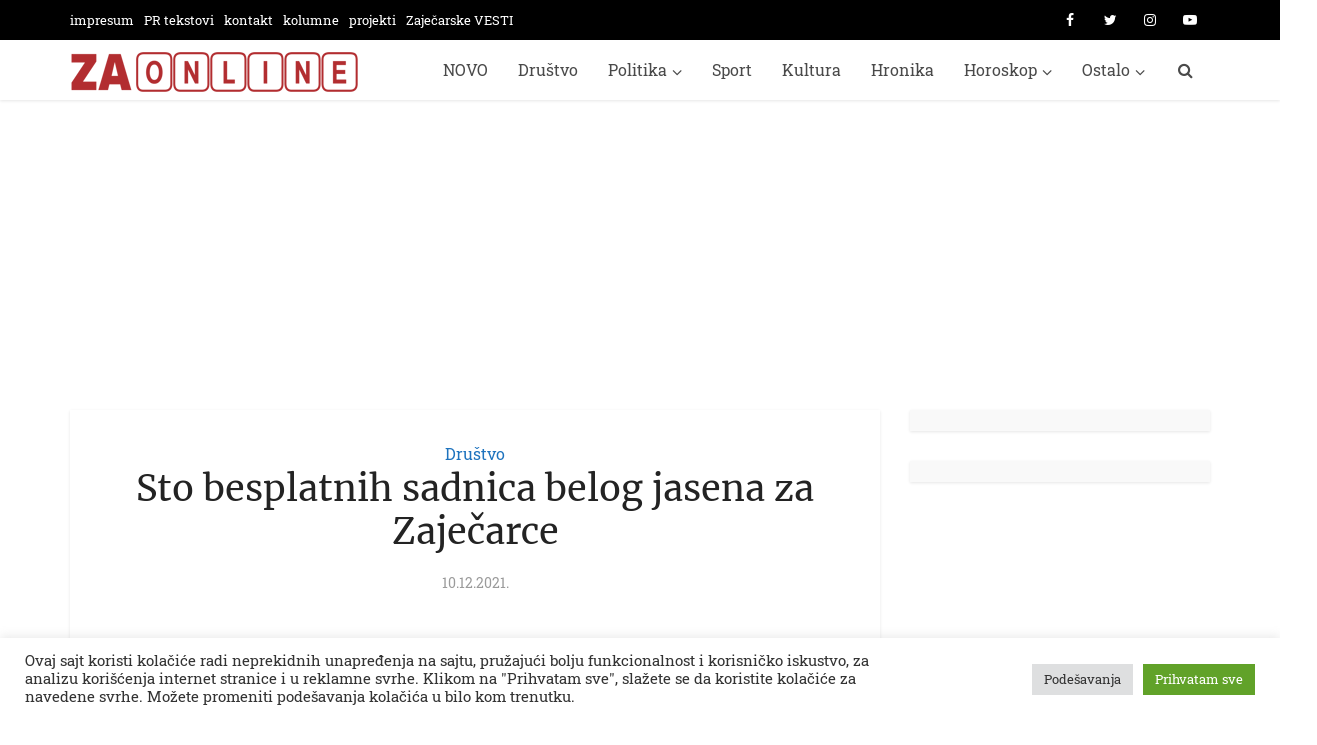

--- FILE ---
content_type: text/html; charset=UTF-8
request_url: https://zajecaronline.com/sto-besplatnih-sadnica-belog-jasena-za-zajecarce/
body_size: 17585
content:
<!DOCTYPE html><html lang="en-US" class="no-js no-svg"><head><meta http-equiv="Content-Type" content="text/html; charset=UTF-8" /><meta name="viewport" content="user-scalable=yes, width=device-width, initial-scale=1.0, maximum-scale=1, minimum-scale=1"><link rel="profile" href="https://gmpg.org/xfn/11" /><meta name='robots' content='index, follow, max-image-preview:large, max-snippet:-1, max-video-preview:-1' /><title>Sto besplatnih sadnica belog jasena za Zaječarce</title><link rel="canonical" href="https://zajecaronline.com/sto-besplatnih-sadnica-belog-jasena-za-zajecarce/" /><meta property="og:locale" content="en_US" /><meta property="og:type" content="article" /><meta property="og:title" content="Sto besplatnih sadnica belog jasena za Zaječarce" /><meta property="og:description" content="U okviru akcije „Posadi svoj hlad“ u Zaječar je pristiglo je 100 sadnica belog jasena, a svi zainteresovani građani besplatne sadnice mogu da preuzmu danas, 10. decembra, u Sportskoj hali na Kraljevici. JKP „Timok održavanje“ Zaječar i ove godine je učesnik akcije „Posadi svoj hlad“, koja ima za cilj da se zasadi što veći broj [&hellip;]" /><meta property="og:url" content="https://zajecaronline.com/sto-besplatnih-sadnica-belog-jasena-za-zajecarce/" /><meta property="og:site_name" content="Zaječar Online" /><meta property="article:publisher" content="https://www.facebook.com/zajecaronline/" /><meta property="article:published_time" content="2021-12-10T13:51:21+00:00" /><meta property="og:image" content="https://zajecaronline.com/wp-content/uploads/2021/04/heinekendrvecesadnice1.jpg" /><meta property="og:image:width" content="796" /><meta property="og:image:height" content="487" /><meta property="og:image:type" content="image/jpeg" /><meta name="author" content="online" /><meta name="twitter:card" content="summary_large_image" /><meta name="twitter:creator" content="@ZajecarOnline" /><meta name="twitter:site" content="@ZajecarOnline" /><meta name="twitter:label1" content="Written by" /><meta name="twitter:data1" content="online" /><meta name="twitter:label2" content="Est. reading time" /><meta name="twitter:data2" content="1 minute" /> <script type="application/ld+json" class="yoast-schema-graph">{"@context":"https://schema.org","@graph":[{"@type":"WebPage","@id":"https://zajecaronline.com/sto-besplatnih-sadnica-belog-jasena-za-zajecarce/","url":"https://zajecaronline.com/sto-besplatnih-sadnica-belog-jasena-za-zajecarce/","name":"Sto besplatnih sadnica belog jasena za Zaječarce","isPartOf":{"@id":"https://zajecaronline.com/#website"},"primaryImageOfPage":{"@id":"https://zajecaronline.com/sto-besplatnih-sadnica-belog-jasena-za-zajecarce/#primaryimage"},"image":{"@id":"https://zajecaronline.com/sto-besplatnih-sadnica-belog-jasena-za-zajecarce/#primaryimage"},"thumbnailUrl":"https://zajecaronline.com/wp-content/uploads/2021/04/heinekendrvecesadnice1.jpg","datePublished":"2021-12-10T13:51:21+00:00","dateModified":"2021-12-10T13:51:21+00:00","author":{"@id":"https://zajecaronline.com/#/schema/person/ebdada5e81d20b2329e8258ddf062b58"},"breadcrumb":{"@id":"https://zajecaronline.com/sto-besplatnih-sadnica-belog-jasena-za-zajecarce/#breadcrumb"},"inLanguage":"en-US","potentialAction":[{"@type":"ReadAction","target":["https://zajecaronline.com/sto-besplatnih-sadnica-belog-jasena-za-zajecarce/"]}]},{"@type":"ImageObject","inLanguage":"en-US","@id":"https://zajecaronline.com/sto-besplatnih-sadnica-belog-jasena-za-zajecarce/#primaryimage","url":"https://zajecaronline.com/wp-content/uploads/2021/04/heinekendrvecesadnice1.jpg","contentUrl":"https://zajecaronline.com/wp-content/uploads/2021/04/heinekendrvecesadnice1.jpg","width":796,"height":487},{"@type":"BreadcrumbList","@id":"https://zajecaronline.com/sto-besplatnih-sadnica-belog-jasena-za-zajecarce/#breadcrumb","itemListElement":[{"@type":"ListItem","position":1,"name":"Home","item":"https://zajecaronline.com/"},{"@type":"ListItem","position":2,"name":"Sto besplatnih sadnica belog jasena za Zaječarce"}]},{"@type":"WebSite","@id":"https://zajecaronline.com/#website","url":"https://zajecaronline.com/","name":"Zaječar Online","description":"Informativni web portal","potentialAction":[{"@type":"SearchAction","target":{"@type":"EntryPoint","urlTemplate":"https://zajecaronline.com/?s={search_term_string}"},"query-input":"required name=search_term_string"}],"inLanguage":"en-US"},{"@type":"Person","@id":"https://zajecaronline.com/#/schema/person/ebdada5e81d20b2329e8258ddf062b58","name":"online","image":{"@type":"ImageObject","inLanguage":"en-US","@id":"https://zajecaronline.com/#/schema/person/image/","url":"https://secure.gravatar.com/avatar/e164ac8feb4f02f001e18db0f5da3b41?s=96&d=mm&r=g","contentUrl":"https://secure.gravatar.com/avatar/e164ac8feb4f02f001e18db0f5da3b41?s=96&d=mm&r=g","caption":"online"}}]}</script> <link rel='dns-prefetch' href='//www.googletagmanager.com' /><link rel="alternate" type="application/rss+xml" title="Zaječar Online &raquo; Feed" href="https://zajecaronline.com/feed/" /><link rel="alternate" type="application/rss+xml" title="Zaječar Online &raquo; Comments Feed" href="https://zajecaronline.com/comments/feed/" /><link rel="alternate" type="application/rss+xml" title="Zaječar Online &raquo; Sto besplatnih sadnica belog jasena za Zaječarce Comments Feed" href="https://zajecaronline.com/sto-besplatnih-sadnica-belog-jasena-za-zajecarce/feed/" /><link data-optimized="2" rel="stylesheet" href="https://zajecaronline.com/wp-content/litespeed/css/126c3469b4a36af144eb572385494e3f.css?ver=d2feb" /><style id='classic-theme-styles-inline-css' type='text/css'>/*! This file is auto-generated */
.wp-block-button__link{color:#fff;background-color:#32373c;border-radius:9999px;box-shadow:none;text-decoration:none;padding:calc(.667em + 2px) calc(1.333em + 2px);font-size:1.125em}.wp-block-file__button{background:#32373c;color:#fff;text-decoration:none}</style><style id='global-styles-inline-css' type='text/css'>body{--wp--preset--color--black: #000000;--wp--preset--color--cyan-bluish-gray: #abb8c3;--wp--preset--color--white: #ffffff;--wp--preset--color--pale-pink: #f78da7;--wp--preset--color--vivid-red: #cf2e2e;--wp--preset--color--luminous-vivid-orange: #ff6900;--wp--preset--color--luminous-vivid-amber: #fcb900;--wp--preset--color--light-green-cyan: #7bdcb5;--wp--preset--color--vivid-green-cyan: #00d084;--wp--preset--color--pale-cyan-blue: #8ed1fc;--wp--preset--color--vivid-cyan-blue: #0693e3;--wp--preset--color--vivid-purple: #9b51e0;--wp--preset--color--vce-acc: #b51918;--wp--preset--color--vce-meta: #9b9b9b;--wp--preset--color--vce-txt: #444444;--wp--preset--color--vce-bg: #ffffff;--wp--preset--color--vce-cat-0: ;--wp--preset--color--vce-cat-35: #1e73be;--wp--preset--color--vce-cat-10: #7a7a7a;--wp--preset--color--vce-cat-9: #2d914e;--wp--preset--gradient--vivid-cyan-blue-to-vivid-purple: linear-gradient(135deg,rgba(6,147,227,1) 0%,rgb(155,81,224) 100%);--wp--preset--gradient--light-green-cyan-to-vivid-green-cyan: linear-gradient(135deg,rgb(122,220,180) 0%,rgb(0,208,130) 100%);--wp--preset--gradient--luminous-vivid-amber-to-luminous-vivid-orange: linear-gradient(135deg,rgba(252,185,0,1) 0%,rgba(255,105,0,1) 100%);--wp--preset--gradient--luminous-vivid-orange-to-vivid-red: linear-gradient(135deg,rgba(255,105,0,1) 0%,rgb(207,46,46) 100%);--wp--preset--gradient--very-light-gray-to-cyan-bluish-gray: linear-gradient(135deg,rgb(238,238,238) 0%,rgb(169,184,195) 100%);--wp--preset--gradient--cool-to-warm-spectrum: linear-gradient(135deg,rgb(74,234,220) 0%,rgb(151,120,209) 20%,rgb(207,42,186) 40%,rgb(238,44,130) 60%,rgb(251,105,98) 80%,rgb(254,248,76) 100%);--wp--preset--gradient--blush-light-purple: linear-gradient(135deg,rgb(255,206,236) 0%,rgb(152,150,240) 100%);--wp--preset--gradient--blush-bordeaux: linear-gradient(135deg,rgb(254,205,165) 0%,rgb(254,45,45) 50%,rgb(107,0,62) 100%);--wp--preset--gradient--luminous-dusk: linear-gradient(135deg,rgb(255,203,112) 0%,rgb(199,81,192) 50%,rgb(65,88,208) 100%);--wp--preset--gradient--pale-ocean: linear-gradient(135deg,rgb(255,245,203) 0%,rgb(182,227,212) 50%,rgb(51,167,181) 100%);--wp--preset--gradient--electric-grass: linear-gradient(135deg,rgb(202,248,128) 0%,rgb(113,206,126) 100%);--wp--preset--gradient--midnight: linear-gradient(135deg,rgb(2,3,129) 0%,rgb(40,116,252) 100%);--wp--preset--font-size--small: 14px;--wp--preset--font-size--medium: 20px;--wp--preset--font-size--large: 23px;--wp--preset--font-size--x-large: 42px;--wp--preset--font-size--normal: 17px;--wp--preset--font-size--huge: 29px;--wp--preset--spacing--20: 0.44rem;--wp--preset--spacing--30: 0.67rem;--wp--preset--spacing--40: 1rem;--wp--preset--spacing--50: 1.5rem;--wp--preset--spacing--60: 2.25rem;--wp--preset--spacing--70: 3.38rem;--wp--preset--spacing--80: 5.06rem;--wp--preset--shadow--natural: 6px 6px 9px rgba(0, 0, 0, 0.2);--wp--preset--shadow--deep: 12px 12px 50px rgba(0, 0, 0, 0.4);--wp--preset--shadow--sharp: 6px 6px 0px rgba(0, 0, 0, 0.2);--wp--preset--shadow--outlined: 6px 6px 0px -3px rgba(255, 255, 255, 1), 6px 6px rgba(0, 0, 0, 1);--wp--preset--shadow--crisp: 6px 6px 0px rgba(0, 0, 0, 1);}:where(.is-layout-flex){gap: 0.5em;}:where(.is-layout-grid){gap: 0.5em;}body .is-layout-flow > .alignleft{float: left;margin-inline-start: 0;margin-inline-end: 2em;}body .is-layout-flow > .alignright{float: right;margin-inline-start: 2em;margin-inline-end: 0;}body .is-layout-flow > .aligncenter{margin-left: auto !important;margin-right: auto !important;}body .is-layout-constrained > .alignleft{float: left;margin-inline-start: 0;margin-inline-end: 2em;}body .is-layout-constrained > .alignright{float: right;margin-inline-start: 2em;margin-inline-end: 0;}body .is-layout-constrained > .aligncenter{margin-left: auto !important;margin-right: auto !important;}body .is-layout-constrained > :where(:not(.alignleft):not(.alignright):not(.alignfull)){max-width: var(--wp--style--global--content-size);margin-left: auto !important;margin-right: auto !important;}body .is-layout-constrained > .alignwide{max-width: var(--wp--style--global--wide-size);}body .is-layout-flex{display: flex;}body .is-layout-flex{flex-wrap: wrap;align-items: center;}body .is-layout-flex > *{margin: 0;}body .is-layout-grid{display: grid;}body .is-layout-grid > *{margin: 0;}:where(.wp-block-columns.is-layout-flex){gap: 2em;}:where(.wp-block-columns.is-layout-grid){gap: 2em;}:where(.wp-block-post-template.is-layout-flex){gap: 1.25em;}:where(.wp-block-post-template.is-layout-grid){gap: 1.25em;}.has-black-color{color: var(--wp--preset--color--black) !important;}.has-cyan-bluish-gray-color{color: var(--wp--preset--color--cyan-bluish-gray) !important;}.has-white-color{color: var(--wp--preset--color--white) !important;}.has-pale-pink-color{color: var(--wp--preset--color--pale-pink) !important;}.has-vivid-red-color{color: var(--wp--preset--color--vivid-red) !important;}.has-luminous-vivid-orange-color{color: var(--wp--preset--color--luminous-vivid-orange) !important;}.has-luminous-vivid-amber-color{color: var(--wp--preset--color--luminous-vivid-amber) !important;}.has-light-green-cyan-color{color: var(--wp--preset--color--light-green-cyan) !important;}.has-vivid-green-cyan-color{color: var(--wp--preset--color--vivid-green-cyan) !important;}.has-pale-cyan-blue-color{color: var(--wp--preset--color--pale-cyan-blue) !important;}.has-vivid-cyan-blue-color{color: var(--wp--preset--color--vivid-cyan-blue) !important;}.has-vivid-purple-color{color: var(--wp--preset--color--vivid-purple) !important;}.has-black-background-color{background-color: var(--wp--preset--color--black) !important;}.has-cyan-bluish-gray-background-color{background-color: var(--wp--preset--color--cyan-bluish-gray) !important;}.has-white-background-color{background-color: var(--wp--preset--color--white) !important;}.has-pale-pink-background-color{background-color: var(--wp--preset--color--pale-pink) !important;}.has-vivid-red-background-color{background-color: var(--wp--preset--color--vivid-red) !important;}.has-luminous-vivid-orange-background-color{background-color: var(--wp--preset--color--luminous-vivid-orange) !important;}.has-luminous-vivid-amber-background-color{background-color: var(--wp--preset--color--luminous-vivid-amber) !important;}.has-light-green-cyan-background-color{background-color: var(--wp--preset--color--light-green-cyan) !important;}.has-vivid-green-cyan-background-color{background-color: var(--wp--preset--color--vivid-green-cyan) !important;}.has-pale-cyan-blue-background-color{background-color: var(--wp--preset--color--pale-cyan-blue) !important;}.has-vivid-cyan-blue-background-color{background-color: var(--wp--preset--color--vivid-cyan-blue) !important;}.has-vivid-purple-background-color{background-color: var(--wp--preset--color--vivid-purple) !important;}.has-black-border-color{border-color: var(--wp--preset--color--black) !important;}.has-cyan-bluish-gray-border-color{border-color: var(--wp--preset--color--cyan-bluish-gray) !important;}.has-white-border-color{border-color: var(--wp--preset--color--white) !important;}.has-pale-pink-border-color{border-color: var(--wp--preset--color--pale-pink) !important;}.has-vivid-red-border-color{border-color: var(--wp--preset--color--vivid-red) !important;}.has-luminous-vivid-orange-border-color{border-color: var(--wp--preset--color--luminous-vivid-orange) !important;}.has-luminous-vivid-amber-border-color{border-color: var(--wp--preset--color--luminous-vivid-amber) !important;}.has-light-green-cyan-border-color{border-color: var(--wp--preset--color--light-green-cyan) !important;}.has-vivid-green-cyan-border-color{border-color: var(--wp--preset--color--vivid-green-cyan) !important;}.has-pale-cyan-blue-border-color{border-color: var(--wp--preset--color--pale-cyan-blue) !important;}.has-vivid-cyan-blue-border-color{border-color: var(--wp--preset--color--vivid-cyan-blue) !important;}.has-vivid-purple-border-color{border-color: var(--wp--preset--color--vivid-purple) !important;}.has-vivid-cyan-blue-to-vivid-purple-gradient-background{background: var(--wp--preset--gradient--vivid-cyan-blue-to-vivid-purple) !important;}.has-light-green-cyan-to-vivid-green-cyan-gradient-background{background: var(--wp--preset--gradient--light-green-cyan-to-vivid-green-cyan) !important;}.has-luminous-vivid-amber-to-luminous-vivid-orange-gradient-background{background: var(--wp--preset--gradient--luminous-vivid-amber-to-luminous-vivid-orange) !important;}.has-luminous-vivid-orange-to-vivid-red-gradient-background{background: var(--wp--preset--gradient--luminous-vivid-orange-to-vivid-red) !important;}.has-very-light-gray-to-cyan-bluish-gray-gradient-background{background: var(--wp--preset--gradient--very-light-gray-to-cyan-bluish-gray) !important;}.has-cool-to-warm-spectrum-gradient-background{background: var(--wp--preset--gradient--cool-to-warm-spectrum) !important;}.has-blush-light-purple-gradient-background{background: var(--wp--preset--gradient--blush-light-purple) !important;}.has-blush-bordeaux-gradient-background{background: var(--wp--preset--gradient--blush-bordeaux) !important;}.has-luminous-dusk-gradient-background{background: var(--wp--preset--gradient--luminous-dusk) !important;}.has-pale-ocean-gradient-background{background: var(--wp--preset--gradient--pale-ocean) !important;}.has-electric-grass-gradient-background{background: var(--wp--preset--gradient--electric-grass) !important;}.has-midnight-gradient-background{background: var(--wp--preset--gradient--midnight) !important;}.has-small-font-size{font-size: var(--wp--preset--font-size--small) !important;}.has-medium-font-size{font-size: var(--wp--preset--font-size--medium) !important;}.has-large-font-size{font-size: var(--wp--preset--font-size--large) !important;}.has-x-large-font-size{font-size: var(--wp--preset--font-size--x-large) !important;}
.wp-block-navigation a:where(:not(.wp-element-button)){color: inherit;}
:where(.wp-block-post-template.is-layout-flex){gap: 1.25em;}:where(.wp-block-post-template.is-layout-grid){gap: 1.25em;}
:where(.wp-block-columns.is-layout-flex){gap: 2em;}:where(.wp-block-columns.is-layout-grid){gap: 2em;}
.wp-block-pullquote{font-size: 1.5em;line-height: 1.6;}</style><style id='vce-style-inline-css' type='text/css'>body, button, input, select, textarea {font-size: 1.7rem;}.vce-single .entry-headline p{font-size: 1.7rem;}.main-navigation a{font-size: 1.6rem;}.sidebar .widget-title{font-size: 1.8rem;}.sidebar .widget, .vce-lay-c .entry-content, .vce-lay-h .entry-content {font-size: 1.4rem;}.vce-featured-link-article{font-size: 5.2rem;}.vce-featured-grid-big.vce-featured-grid .vce-featured-link-article{font-size: 2.9rem;}.vce-featured-grid .vce-featured-link-article{font-size: 2.1rem;}h1 { font-size: 3.6rem; }h2 { font-size: 3.0rem; }h3 { font-size: 2.5rem; }h4 { font-size: 2.2rem; }h5 { font-size: 2.0rem; }h6 { font-size: 1.8rem; }.comment-reply-title, .main-box-title{font-size: 2.2rem;}h1.entry-title{font-size: 3.6rem;}.vce-lay-a .entry-title a{font-size: 3.0rem;}.vce-lay-b .entry-title{font-size: 1.9rem;}.vce-lay-c .entry-title, .vce-sid-none .vce-lay-c .entry-title{font-size: 2.0rem;}.vce-lay-d .entry-title{font-size: 1.5rem;}.vce-lay-e .entry-title{font-size: 1.4rem;}.vce-lay-f .entry-title{font-size: 1.4rem;}.vce-lay-g .entry-title a, .vce-lay-g .entry-title a:hover{font-size: 3.0rem;}.vce-lay-h .entry-title{font-size: 2.4rem;}.entry-meta div,.entry-meta div a,.vce-lay-g .meta-item,.vce-lay-c .meta-item{font-size: 1.4rem;}.vce-lay-d .meta-category a,.vce-lay-d .entry-meta div,.vce-lay-d .entry-meta div a,.vce-lay-e .entry-meta div,.vce-lay-e .entry-meta div a,.vce-lay-e .fn,.vce-lay-e .meta-item{font-size: 1.3rem;}body {background-color:#ffffff;background-attachment:fixed;background-position:center top;}body,.mks_author_widget h3,.site-description,.meta-category a,textarea {font-family: 'Roboto Slab';font-weight: 400;}h1,h2,h3,h4,h5,h6,blockquote,.vce-post-link,.site-title,.site-title a,.main-box-title,.comment-reply-title,.entry-title a,.vce-single .entry-headline p,.vce-prev-next-link,.author-title,.mks_pullquote,.widget_rss ul li .rsswidget,#bbpress-forums .bbp-forum-title,#bbpress-forums .bbp-topic-permalink {font-family: 'Merriweather';font-weight: 400;}.main-navigation a,.sidr a{font-family: 'Roboto Slab';font-weight: 400;}.vce-single .entry-content,.vce-single .entry-headline,.vce-single .entry-footer,.vce-share-bar {width: 650px;}.vce-lay-a .lay-a-content{width: 650px;max-width: 650px;}.vce-page .entry-content,.vce-page .entry-title-page {width: 700px;}.vce-sid-none .vce-single .entry-content,.vce-sid-none .vce-single .entry-headline,.vce-sid-none .vce-single .entry-footer {width: 600px;}.vce-sid-none .vce-page .entry-content,.vce-sid-none .vce-page .entry-title-page,.error404 .entry-content {width: 1090px;max-width: 1090px;}body, button, input, select, textarea{color: #444444;}h1,h2,h3,h4,h5,h6,.entry-title a,.prev-next-nav a,#bbpress-forums .bbp-forum-title, #bbpress-forums .bbp-topic-permalink,.woocommerce ul.products li.product .price .amount{color: #232323;}a,.entry-title a:hover,.vce-prev-next-link:hover,.vce-author-links a:hover,.required,.error404 h4,.prev-next-nav a:hover,#bbpress-forums .bbp-forum-title:hover, #bbpress-forums .bbp-topic-permalink:hover,.woocommerce ul.products li.product h3:hover,.woocommerce ul.products li.product h3:hover mark,.main-box-title a:hover{color: #b51918;}.vce-square,.vce-main-content .mejs-controls .mejs-time-rail .mejs-time-current,button,input[type="button"],input[type="reset"],input[type="submit"],.vce-button,.pagination-wapper a,#vce-pagination .next.page-numbers,#vce-pagination .prev.page-numbers,#vce-pagination .page-numbers,#vce-pagination .page-numbers.current,.vce-link-pages a,#vce-pagination a,.vce-load-more a,.vce-slider-pagination .owl-nav > div,.vce-mega-menu-posts-wrap .owl-nav > div,.comment-reply-link:hover,.vce-featured-section a,.vce-lay-g .vce-featured-info .meta-category a,.vce-404-menu a,.vce-post.sticky .meta-image:before,#vce-pagination .page-numbers:hover,#bbpress-forums .bbp-pagination .current,#bbpress-forums .bbp-pagination a:hover,.woocommerce #respond input#submit,.woocommerce a.button,.woocommerce button.button,.woocommerce input.button,.woocommerce ul.products li.product .added_to_cart,.woocommerce #respond input#submit:hover,.woocommerce a.button:hover,.woocommerce button.button:hover,.woocommerce input.button:hover,.woocommerce ul.products li.product .added_to_cart:hover,.woocommerce #respond input#submit.alt,.woocommerce a.button.alt,.woocommerce button.button.alt,.woocommerce input.button.alt,.woocommerce #respond input#submit.alt:hover, .woocommerce a.button.alt:hover, .woocommerce button.button.alt:hover, .woocommerce input.button.alt:hover,.woocommerce span.onsale,.woocommerce .widget_price_filter .ui-slider .ui-slider-range,.woocommerce .widget_price_filter .ui-slider .ui-slider-handle,.comments-holder .navigation .page-numbers.current,.vce-lay-a .vce-read-more:hover,.vce-lay-c .vce-read-more:hover,body div.wpforms-container-full .wpforms-form input[type=submit], body div.wpforms-container-full .wpforms-form button[type=submit], body div.wpforms-container-full .wpforms-form .wpforms-page-button,body div.wpforms-container-full .wpforms-form input[type=submit]:hover, body div.wpforms-container-full .wpforms-form button[type=submit]:hover, body div.wpforms-container-full .wpforms-form .wpforms-page-button:hover,.wp-block-search__button {background-color: #b51918;}#vce-pagination .page-numbers,.comments-holder .navigation .page-numbers{background: transparent;color: #b51918;border: 1px solid #b51918;}.comments-holder .navigation .page-numbers:hover{background: #b51918;border: 1px solid #b51918;}.bbp-pagination-links a{background: transparent;color: #b51918;border: 1px solid #b51918 !important;}#vce-pagination .page-numbers.current,.bbp-pagination-links span.current,.comments-holder .navigation .page-numbers.current{border: 1px solid #b51918;}.widget_categories .cat-item:before,.widget_categories .cat-item .count{background: #b51918;}.comment-reply-link,.vce-lay-a .vce-read-more,.vce-lay-c .vce-read-more{border: 1px solid #b51918;}.entry-meta div,.entry-meta-count,.entry-meta div a,.comment-metadata a,.meta-category span,.meta-author-wrapped,.wp-caption .wp-caption-text,.widget_rss .rss-date,.sidebar cite,.site-footer cite,.sidebar .vce-post-list .entry-meta div,.sidebar .vce-post-list .entry-meta div a,.sidebar .vce-post-list .fn,.sidebar .vce-post-list .fn a,.site-footer .vce-post-list .entry-meta div,.site-footer .vce-post-list .entry-meta div a,.site-footer .vce-post-list .fn,.site-footer .vce-post-list .fn a,#bbpress-forums .bbp-topic-started-by,#bbpress-forums .bbp-topic-started-in,#bbpress-forums .bbp-forum-info .bbp-forum-content,#bbpress-forums p.bbp-topic-meta,span.bbp-admin-links a,.bbp-reply-post-date,#bbpress-forums li.bbp-header,#bbpress-forums li.bbp-footer,.woocommerce .woocommerce-result-count,.woocommerce .product_meta{color: #9b9b9b;}.main-box-title, .comment-reply-title, .main-box-head{background: #ffffff;color: #232323;}.main-box-title a{color: #232323;}.sidebar .widget .widget-title a{color: #232323;}.main-box,.comment-respond,.prev-next-nav{background: #f9f9f9;}.vce-post,ul.comment-list > li.comment,.main-box-single,.ie8 .vce-single,#disqus_thread,.vce-author-card,.vce-author-card .vce-content-outside,.mks-bredcrumbs-container,ul.comment-list > li.pingback{background: #ffffff;}.mks_tabs.horizontal .mks_tab_nav_item.active{border-bottom: 1px solid #ffffff;}.mks_tabs.horizontal .mks_tab_item,.mks_tabs.vertical .mks_tab_nav_item.active,.mks_tabs.horizontal .mks_tab_nav_item.active{background: #ffffff;}.mks_tabs.vertical .mks_tab_nav_item.active{border-right: 1px solid #ffffff;}#vce-pagination,.vce-slider-pagination .owl-controls,.vce-content-outside,.comments-holder .navigation{background: #f3f3f3;}.sidebar .widget-title{background: #ffffff;color: #232323;}.sidebar .widget{background: #f9f9f9;}.sidebar .widget,.sidebar .widget li a,.sidebar .mks_author_widget h3 a,.sidebar .mks_author_widget h3,.sidebar .vce-search-form .vce-search-input,.sidebar .vce-search-form .vce-search-input:focus{color: #444444;}.sidebar .widget li a:hover,.sidebar .widget a,.widget_nav_menu li.menu-item-has-children:hover:after,.widget_pages li.page_item_has_children:hover:after{color: #cf4d35;}.sidebar .tagcloud a {border: 1px solid #cf4d35;}.sidebar .mks_author_link,.sidebar .tagcloud a:hover,.sidebar .mks_themeforest_widget .more,.sidebar button,.sidebar input[type="button"],.sidebar input[type="reset"],.sidebar input[type="submit"],.sidebar .vce-button,.sidebar .bbp_widget_login .button{background-color: #cf4d35;}.sidebar .mks_author_widget .mks_autor_link_wrap,.sidebar .mks_themeforest_widget .mks_read_more,.widget .meks-instagram-follow-link {background: #f3f3f3;}.sidebar #wp-calendar caption,.sidebar .recentcomments,.sidebar .post-date,.sidebar #wp-calendar tbody{color: rgba(68,68,68,0.7);}.site-footer{background: #000000;}.site-footer .widget-title{color: #ffffff;}.site-footer,.site-footer .widget,.site-footer .widget li a,.site-footer .mks_author_widget h3 a,.site-footer .mks_author_widget h3,.site-footer .vce-search-form .vce-search-input,.site-footer .vce-search-form .vce-search-input:focus{color: #ffffff;}.site-footer .widget li a:hover,.site-footer .widget a,.site-info a{color: #ffffff;}.site-footer .tagcloud a {border: 1px solid #ffffff;}.site-footer .mks_author_link,.site-footer .mks_themeforest_widget .more,.site-footer button,.site-footer input[type="button"],.site-footer input[type="reset"],.site-footer input[type="submit"],.site-footer .vce-button,.site-footer .tagcloud a:hover{background-color: #ffffff;}.site-footer #wp-calendar caption,.site-footer .recentcomments,.site-footer .post-date,.site-footer #wp-calendar tbody,.site-footer .site-info{color: rgba(255,255,255,0.7);}.top-header,.top-nav-menu li .sub-menu{background: #000000;}.top-header,.top-header a{color: #ffffff;}.top-header .vce-search-form .vce-search-input,.top-header .vce-search-input:focus,.top-header .vce-search-submit{color: #ffffff;}.top-header .vce-search-form .vce-search-input::-webkit-input-placeholder { color: #ffffff;}.top-header .vce-search-form .vce-search-input:-moz-placeholder { color: #ffffff;}.top-header .vce-search-form .vce-search-input::-moz-placeholder { color: #ffffff;}.top-header .vce-search-form .vce-search-input:-ms-input-placeholder { color: #ffffff;}.header-1-wrapper{height: 60px;padding-top: 3px;}.header-2-wrapper,.header-3-wrapper{height: 60px;}.header-2-wrapper .site-branding,.header-3-wrapper .site-branding{top: 3px;left: 0px;}.site-title a, .site-title a:hover{color: #232323;}.site-description{color: #aaaaaa;}.main-header{background-color: #ffffff;}.header-bottom-wrapper{background: #000000;}.vce-header-ads{margin: 15px 0;}.header-3-wrapper .nav-menu > li > a{padding: 20px 15px;}.header-sticky,.sidr{background: rgba(255,255,255,0.95);}.ie8 .header-sticky{background: #ffffff;}.main-navigation a,.nav-menu .vce-mega-menu > .sub-menu > li > a,.sidr li a,.vce-menu-parent{color: #4a4a4a;}.nav-menu > li:hover > a,.nav-menu > .current_page_item > a,.nav-menu > .current-menu-item > a,.nav-menu > .current-menu-ancestor > a,.main-navigation a.vce-item-selected,.main-navigation ul ul li:hover > a,.nav-menu ul .current-menu-item a,.nav-menu ul .current_page_item a,.vce-menu-parent:hover,.sidr li a:hover,.sidr li.sidr-class-current_page_item > a,.main-navigation li.current-menu-item.fa:before,.vce-responsive-nav{color: #b51918;}#sidr-id-vce_main_navigation_menu .soc-nav-menu li a:hover {color: #ffffff;}.nav-menu > li:hover > a,.nav-menu > .current_page_item > a,.nav-menu > .current-menu-item > a,.nav-menu > .current-menu-ancestor > a,.main-navigation a.vce-item-selected,.main-navigation ul ul,.header-sticky .nav-menu > .current_page_item:hover > a,.header-sticky .nav-menu > .current-menu-item:hover > a,.header-sticky .nav-menu > .current-menu-ancestor:hover > a,.header-sticky .main-navigation a.vce-item-selected:hover{background-color: #ffffff;}.search-header-wrap ul {border-top: 2px solid #b51918;}.vce-cart-icon a.vce-custom-cart span,.sidr-class-vce-custom-cart .sidr-class-vce-cart-count {background: #b51918;font-family: 'Roboto Slab';}.vce-border-top .main-box-title{border-top: 2px solid #b51918;}.tagcloud a:hover,.sidebar .widget .mks_author_link,.sidebar .widget.mks_themeforest_widget .more,.site-footer .widget .mks_author_link,.site-footer .widget.mks_themeforest_widget .more,.vce-lay-g .entry-meta div,.vce-lay-g .fn,.vce-lay-g .fn a{color: #FFF;}.vce-featured-header .vce-featured-header-background{opacity: 0.5}.vce-featured-grid .vce-featured-header-background,.vce-post-big .vce-post-img:after,.vce-post-slider .vce-post-img:after{opacity: 0.5}.vce-featured-grid .owl-item:hover .vce-grid-text .vce-featured-header-background,.vce-post-big li:hover .vce-post-img:after,.vce-post-slider li:hover .vce-post-img:after {opacity: 0.8}.vce-featured-grid.vce-featured-grid-big .vce-featured-header-background,.vce-post-big .vce-post-img:after,.vce-post-slider .vce-post-img:after{opacity: 0.5}.vce-featured-grid.vce-featured-grid-big .owl-item:hover .vce-grid-text .vce-featured-header-background,.vce-post-big li:hover .vce-post-img:after,.vce-post-slider li:hover .vce-post-img:after {opacity: 0.8}#back-top {background: #b51918}.sidr input[type=text]{background: rgba(74,74,74,0.1);color: rgba(74,74,74,0.5);}.is-style-solid-color{background-color: #b51918;color: #ffffff;}.wp-block-image figcaption{color: #9b9b9b;}.wp-block-cover .wp-block-cover-image-text, .wp-block-cover .wp-block-cover-text, .wp-block-cover h2, .wp-block-cover-image .wp-block-cover-image-text, .wp-block-cover-image .wp-block-cover-text, .wp-block-cover-image h2,p.has-drop-cap:not(:focus)::first-letter,p.wp-block-subhead{font-family: 'Merriweather';font-weight: 400;}.wp-block-cover .wp-block-cover-image-text, .wp-block-cover .wp-block-cover-text, .wp-block-cover h2, .wp-block-cover-image .wp-block-cover-image-text, .wp-block-cover-image .wp-block-cover-text, .wp-block-cover-image h2{font-size: 2.2rem;}p.wp-block-subhead{font-size: 1.7rem;}.wp-block-button__link{background: #b51918}.wp-block-search .wp-block-search__button{color: #ffffff}.meta-image:hover a img,.vce-lay-h .img-wrap:hover .meta-image > img,.img-wrp:hover img,.vce-gallery-big:hover img,.vce-gallery .gallery-item:hover img,.wp-block-gallery .blocks-gallery-item:hover img,.vce_posts_widget .vce-post-big li:hover img,.vce-featured-grid .owl-item:hover img,.vce-post-img:hover img,.mega-menu-img:hover img{-webkit-transform: scale(1.1);-moz-transform: scale(1.1);-o-transform: scale(1.1);-ms-transform: scale(1.1);transform: scale(1.1);}.has-small-font-size{ font-size: 1.2rem;}.has-large-font-size{ font-size: 1.9rem;}.has-huge-font-size{ font-size: 2.3rem;}@media(min-width: 671px){.has-small-font-size{ font-size: 1.4rem;}.has-normal-font-size{ font-size: 1.7rem;}.has-large-font-size{ font-size: 2.3rem;}.has-huge-font-size{ font-size: 2.9rem;}}.has-vce-acc-background-color{ background-color: #b51918;}.has-vce-acc-color{ color: #b51918;}.has-vce-meta-background-color{ background-color: #9b9b9b;}.has-vce-meta-color{ color: #9b9b9b;}.has-vce-txt-background-color{ background-color: #444444;}.has-vce-txt-color{ color: #444444;}.has-vce-bg-background-color{ background-color: #ffffff;}.has-vce-bg-color{ color: #ffffff;}.has-vce-cat-0-background-color{ background-color: ;}.has-vce-cat-0-color{ color: ;}.has-vce-cat-35-background-color{ background-color: #1e73be;}.has-vce-cat-35-color{ color: #1e73be;}.has-vce-cat-10-background-color{ background-color: #7a7a7a;}.has-vce-cat-10-color{ color: #7a7a7a;}.has-vce-cat-9-background-color{ background-color: #2d914e;}.has-vce-cat-9-color{ color: #2d914e;}a.category-35, .sidebar .widget .vce-post-list a.category-35{ color: #1e73be;}body.category-35 .main-box-title, .main-box-title.cat-35 { border-top: 2px solid #1e73be;}.widget_categories li.cat-item-35 .count { background: #1e73be;}.widget_categories li.cat-item-35:before { background:#1e73be;}.vce-featured-section .category-35, .vce-post-big .meta-category a.category-35, .vce-post-slider .meta-category a.category-35{ background-color: #1e73be;}.vce-lay-g .vce-featured-info .meta-category a.category-35{ background-color: #1e73be;}.vce-lay-h header .meta-category a.category-35{ background-color: #1e73be;}a.category-10, .sidebar .widget .vce-post-list a.category-10{ color: #7a7a7a;}body.category-10 .main-box-title, .main-box-title.cat-10 { border-top: 2px solid #7a7a7a;}.widget_categories li.cat-item-10 .count { background: #7a7a7a;}.widget_categories li.cat-item-10:before { background:#7a7a7a;}.vce-featured-section .category-10, .vce-post-big .meta-category a.category-10, .vce-post-slider .meta-category a.category-10{ background-color: #7a7a7a;}.vce-lay-g .vce-featured-info .meta-category a.category-10{ background-color: #7a7a7a;}.vce-lay-h header .meta-category a.category-10{ background-color: #7a7a7a;}a.category-9, .sidebar .widget .vce-post-list a.category-9{ color: #2d914e;}body.category-9 .main-box-title, .main-box-title.cat-9 { border-top: 2px solid #2d914e;}.widget_categories li.cat-item-9 .count { background: #2d914e;}.widget_categories li.cat-item-9:before { background:#2d914e;}.vce-featured-section .category-9, .vce-post-big .meta-category a.category-9, .vce-post-slider .meta-category a.category-9{ background-color: #2d914e;}.vce-lay-g .vce-featured-info .meta-category a.category-9{ background-color: #2d914e;}.vce-lay-h header .meta-category a.category-9{ background-color: #2d914e;}</style> <script type="text/javascript" src="https://zajecaronline.com/wp-includes/js/jquery/jquery.min.js" id="jquery-core-js"></script> <script type="text/javascript" id="cookie-law-info-js-extra" src="[data-uri]" defer></script>  <script type="text/javascript" src="https://www.googletagmanager.com/gtag/js?id=GT-TNCS2L4P" id="google_gtagjs-js" defer data-deferred="1"></script> <script type="text/javascript" id="google_gtagjs-js-after" src="[data-uri]" defer></script> <link rel="https://api.w.org/" href="https://zajecaronline.com/wp-json/" /><link rel="alternate" type="application/json" href="https://zajecaronline.com/wp-json/wp/v2/posts/94106" /><link rel="EditURI" type="application/rsd+xml" title="RSD" href="https://zajecaronline.com/xmlrpc.php?rsd" /><meta name="generator" content="WordPress 6.4.7" /><link rel='shortlink' href='https://zajecaronline.com/?p=94106' /><meta name="generator" content="Redux 4.4.11" /><meta name="generator" content="Site Kit by Google 1.125.0" /> <script src="https://www.googletagmanager.com/gtag/js?id=UA-59894379-1" defer data-deferred="1"></script> <script src="[data-uri]" defer></script>  <script type="text/plain" data-cli-class="cli-blocker-script"  data-cli-script-type="advertisement" data-cli-block="true"  data-cli-element-position="head">!function(f,b,e,v,n,t,s)
{if(f.fbq)return;n=f.fbq=function(){n.callMethod?
n.callMethod.apply(n,arguments):n.queue.push(arguments)};
if(!f._fbq)f._fbq=n;n.push=n;n.loaded=!0;n.version='2.0';
n.queue=[];t=b.createElement(e);t.async=!0;
t.src=v;s=b.getElementsByTagName(e)[0];
s.parentNode.insertBefore(t,s)}(window, document,'script',
'https://connect.facebook.net/en_US/fbevents.js');
fbq('init', '422368192602472');
fbq('track', 'PageView');</script> <noscript><img height="1" width="1" style="display:none"
src="https://www.facebook.com/tr?id=422368192602472&ev=PageView&noscript=1"
/></noscript> <script type="text/plain" data-cli-class="cli-blocker-script"  data-cli-script-type="advertisement" data-cli-block="true"  data-cli-element-position="head">!function(f,b,e,v,n,t,s){if(f.fbq)return;n=f.fbq=function(){n.callMethod?
n.callMethod.apply(n,arguments):n.queue.push(arguments)};if(!f._fbq)f._fbq=n;
n.push=n;n.loaded=!0;n.version='2.0';n.queue=[];t=b.createElement(e);t.async=!0;
t.src=v;s=b.getElementsByTagName(e)[0];s.parentNode.insertBefore(t,s)}(window,
document,'script','https://connect.facebook.net/en_US/fbevents.js?v=next');</script>  <script type="text/plain" data-cli-class="cli-blocker-script"  data-cli-script-type="advertisement" data-cli-block="true"  data-cli-element-position="head">var url = window.location.origin + '?ob=open-bridge';
        fbq('set', 'openbridge', '422368192602472', url);</script> <script type="text/plain" data-cli-class="cli-blocker-script"  data-cli-script-type="advertisement" data-cli-block="true"  data-cli-element-position="head">fbq('init', '422368192602472', {}, {
    "agent": "wordpress-6.4.7-3.0.14"
})</script><script type="text/plain" data-cli-class="cli-blocker-script"  data-cli-script-type="advertisement" data-cli-block="true"  data-cli-element-position="head">fbq('track', 'PageView', []);</script> 
<noscript>
<img height="1" width="1" style="display:none" alt="fbpx"
src="https://www.facebook.com/tr?id=422368192602472&ev=PageView&noscript=1" />
</noscript><link rel="icon" href="https://zajecaronline.com/wp-content/uploads/2018/12/z-200x200-200x198.png" sizes="32x32" /><link rel="icon" href="https://zajecaronline.com/wp-content/uploads/2018/12/z-200x200.png" sizes="192x192" /><link rel="apple-touch-icon" href="https://zajecaronline.com/wp-content/uploads/2018/12/z-200x200.png" /><meta name="msapplication-TileImage" content="https://zajecaronline.com/wp-content/uploads/2018/12/z-200x200.png" /></head><body class="post-template-default single single-post postid-94106 single-format-standard wp-embed-responsive vce-sid-right voice-v_3_0_3 voice-child"><div id="vce-main"><header id="header" class="main-header"><div class="top-header"><div class="container"><div class="vce-wrap-left"><ul id="vce_top_navigation_menu" class="top-nav-menu"><li id="menu-item-12961" class="menu-item menu-item-type-post_type menu-item-object-page menu-item-12961"><a href="https://zajecaronline.com/impresum/">impresum</a></li><li id="menu-item-11075" class="menu-item menu-item-type-taxonomy menu-item-object-category menu-item-11075"><a href="https://zajecaronline.com/pr-tekstovi/">PR tekstovi</a></li><li id="menu-item-13744" class="menu-item menu-item-type-post_type menu-item-object-page menu-item-13744"><a href="https://zajecaronline.com/kontakt/">kontakt</a></li><li id="menu-item-40765" class="menu-item menu-item-type-taxonomy menu-item-object-category menu-item-40765"><a href="https://zajecaronline.com/blog/">kolumne</a></li><li id="menu-item-40766" class="menu-item menu-item-type-taxonomy menu-item-object-category menu-item-40766"><a href="https://zajecaronline.com/projekti/">projekti</a></li><li id="menu-item-72497" class="menu-item menu-item-type-post_type menu-item-object-page menu-item-72497"><a href="https://zajecaronline.com/zajecarske-vesti/">Zaječarske VESTI</a></li></ul></div><div class="vce-wrap-right"><div class="menu-social-meni-container"><ul id="vce_social_menu" class="soc-nav-menu"><li id="menu-item-72493" class="menu-item menu-item-type-custom menu-item-object-custom menu-item-72493"><a href="https://www.facebook.com/zajecaronline/"><span class="vce-social-name">Stavka izbornika</span></a></li><li id="menu-item-72494" class="menu-item menu-item-type-custom menu-item-object-custom menu-item-72494"><a href="https://twitter.com/ZajecarOnline"><span class="vce-social-name">Stavka izbornika</span></a></li><li id="menu-item-72495" class="menu-item menu-item-type-custom menu-item-object-custom menu-item-72495"><a href="https://www.instagram.com/zajecaronline/"><span class="vce-social-name">Stavka izbornika</span></a></li><li id="menu-item-72496" class="menu-item menu-item-type-custom menu-item-object-custom menu-item-72496"><a href="https://www.youtube.com/channel/UCK5iGnemcm5n9fAu5DYGymQ"><span class="vce-social-name">Stavka izbornika</span></a></li></ul></div></div></div></div><div class="container header-main-area header-3-wrapper"><div class="vce-res-nav">
<a class="vce-responsive-nav" href="#sidr-main"><i class="fa fa-bars"></i></a></div><div class="site-branding">
<span class="site-title"><a href="https://zajecaronline.com/" rel="home" class="has-logo"><picture class="vce-logo"><source media="(min-width: 1024px)" srcset="https://zajecaronline.com/wp-content/uploads/2023/10/za-online-logo-web.png"><source srcset="https://zajecaronline.com/wp-content/uploads/2023/10/za-online-logo-mobile.png"><img src="https://zajecaronline.com/wp-content/uploads/2023/10/za-online-logo-web.png" alt="Zaječar Online"></picture></a></span></div><nav id="site-navigation" class="main-navigation" role="navigation"><ul id="vce_main_navigation_menu" class="nav-menu"><li id="menu-item-63" class="menu-item menu-item-type-custom menu-item-object-custom menu-item-63"><a href="https://zajecaronline.com/vesti">NOVO</a><li id="menu-item-82" class="menu-item menu-item-type-taxonomy menu-item-object-category current-post-ancestor current-menu-parent current-post-parent menu-item-82"><a href="https://zajecaronline.com/vesti/drustvo/">Društvo</a><li id="menu-item-57" class="menu-item menu-item-type-taxonomy menu-item-object-category menu-item-has-children menu-item-57"><a href="https://zajecaronline.com/vesti/politika/">Politika</a><ul class="sub-menu"><li id="menu-item-130261" class="menu-item menu-item-type-custom menu-item-object-custom menu-item-130261"><a href="https://zajecaronline.com/vesti/srbija/">Srbija</a><li id="menu-item-130262" class="menu-item menu-item-type-custom menu-item-object-custom menu-item-130262"><a href="https://zajecaronline.com/region/">Region</a><li id="menu-item-130263" class="menu-item menu-item-type-custom menu-item-object-custom menu-item-130263"><a href="https://zajecaronline.com/svet/">Svet</a><li id="menu-item-130264" class="menu-item menu-item-type-custom menu-item-object-custom menu-item-130264"><a href="https://zajecaronline.com/izbori/">Izbori</a><li id="menu-item-130265" class="menu-item menu-item-type-custom menu-item-object-custom menu-item-130265"><a href="https://zajecaronline.com/vesti">Vesti</a></ul><li id="menu-item-58" class="menu-item menu-item-type-taxonomy menu-item-object-category menu-item-58"><a href="https://zajecaronline.com/vesti/sport/">Sport</a><li id="menu-item-56" class="menu-item menu-item-type-taxonomy menu-item-object-category menu-item-56"><a href="https://zajecaronline.com/vesti/kultura/">Kultura</a><li id="menu-item-55" class="menu-item menu-item-type-taxonomy menu-item-object-category menu-item-55"><a href="https://zajecaronline.com/vesti/hronika/">Hronika</a><li id="menu-item-109405" class="menu-item menu-item-type-custom menu-item-object-custom menu-item-has-children menu-item-109405"><a href="#">Horoskop</a><ul class="sub-menu"><li id="menu-item-109403" class="menu-item menu-item-type-taxonomy menu-item-object-category menu-item-109403"><a href="https://zajecaronline.com/horoskop/dnevni-horoskop/">Dnevni horoskop</a><li id="menu-item-109404" class="menu-item menu-item-type-taxonomy menu-item-object-category menu-item-109404"><a href="https://zajecaronline.com/horoskop/ljubavni-horoskop/">Ljubavni horoskop</a></ul><li id="menu-item-56574" class="menu-item menu-item-type-custom menu-item-object-custom menu-item-has-children menu-item-56574"><a href="#">Ostalo</a><ul class="sub-menu"><li id="menu-item-40796" class="menu-item menu-item-type-taxonomy menu-item-object-category menu-item-40796"><a href="https://zajecaronline.com/vesti/timocka-krajina/">Timočka krajina</a><li id="menu-item-40795" class="menu-item menu-item-type-taxonomy menu-item-object-category menu-item-40795"><a href="https://zajecaronline.com/vesti/srbija/">Srbija</a><li id="menu-item-59" class="menu-item menu-item-type-taxonomy menu-item-object-category menu-item-59"><a href="https://zajecaronline.com/vesti/zabava/">Zabava</a><li id="menu-item-105528" class="menu-item menu-item-type-taxonomy menu-item-object-category menu-item-105528"><a href="https://zajecaronline.com/price-u-nama/">Priče u nama</a></ul><li class="search-header-wrap"><a class="search_header" href="javascript:void(0)"><i class="fa fa-search"></i></a><ul class="search-header-form-ul"><li><form class="vce-search-form" action="https://zajecaronline.com/" method="get">
<input name="s" class="vce-search-input" size="20" type="text" value="Unesi pojam za pretragu..." onfocus="(this.value == 'Unesi pojam za pretragu...') && (this.value = '')" onblur="(this.value == '') && (this.value = 'Unesi pojam za pretragu...')" placeholder="Unesi pojam za pretragu..." />
<button type="submit" class="vce-search-submit"><i class="fa fa-search"></i></button></form></li></ul></li></ul></nav></div></header><div id="main-wrapper"><div class="vce-ad-below-header vce-ad-container"><script async src="https://pagead2.googlesyndication.com/pagead/js/adsbygoogle.js?client=ca-pub-7724592425531490"
     crossorigin="anonymous"></script> 
<ins class="adsbygoogle"
style="display:inline-block;width:300px;height:250px"
data-ad-client="ca-pub-7724592425531490"
data-ad-slot="1173790999"></ins> <script>(adsbygoogle = window.adsbygoogle || []).push({});</script></div><div id="content" class="container site-content vce-sid-right"><div id="primary" class="vce-main-content"><main id="main" class="main-box main-box-single"><article id="post-94106" class="vce-single post-94106 post type-post status-publish format-standard has-post-thumbnail hentry category-drustvo tag-beli-jasen tag-jkp-timok-odrzavanje tag-posadi-svoj-hlad tag-sadnice"><header class="entry-header">
<span class="meta-category"><a href="https://zajecaronline.com/vesti/drustvo/" class="category-35">Društvo</a></span><h1 class="entry-title">Sto besplatnih sadnica belog jasena za Zaječarce</h1><div class="entry-meta"><div class="meta-item date"><span class="updated">10.12.2021.</span></div></div></header><div class="vce-ad vce-ad-container"><script async src="https://pagead2.googlesyndication.com/pagead/js/adsbygoogle.js?client=ca-pub-7724592425531490"
     crossorigin="anonymous"></script> 
<ins class="adsbygoogle"
style="display:inline-block;width:300px;height:250px"
data-ad-client="ca-pub-7724592425531490"
data-ad-slot="3966393721"></ins> <script>(adsbygoogle = window.adsbygoogle || []).push({});</script></div><div class="meta-image">
<img width="796" height="487" src="https://zajecaronline.com/wp-content/uploads/2021/04/heinekendrvecesadnice1.jpg" class="attachment-vce-lay-a size-vce-lay-a wp-post-image" alt="" decoding="async" fetchpriority="high" /></div><div class="entry-content"><h4>U okviru akcije „Posadi svoj hlad“ u Zaječar je pristiglo je 100 sadnica belog jasena, a svi zainteresovani građani besplatne sadnice mogu da preuzmu danas, 10. decembra, u Sportskoj hali na Kraljevici.</h4><p>JKP „Timok održavanje“ Zaječar i ove godine je učesnik akcije „Posadi svoj hlad“, koja ima za cilj da se zasadi što veći broj sadnica, kako bi se napravio prirodni respirator za sve građane, ali i lepša životna sredina.</p><p>Zaječar je jedan od čak 100 gradova u Srbiji koji učestvuju u ovoj akciji. U okviru akcije naš grad je dobio 100 sadnica dvogodišnjeg belog jasena sa visokim procentom uspešnosti sadnje.</p><div id="midasWidget__11637"></div> <script src="https://cdn2.midas-network.com/Scripts/midasWidget-7-1928-11637.js" defer data-deferred="1"></script> <p>Svako ko želi da preuzme sadnicu, ima samo jednu obavezu da je posadi.</p><p>Besplatne sadnice građani mogu preuzeti u Sportskoj hali na Kraljevici, a prijave za sadnice su moguće na broj telefona <strong>064/8976999.</strong></p><p>Zainteresovni u školama, javnim i drugim ustanovama, takođe mogu da se jave i preuzmu svoje sadnice.</p><p>U pripremi je i prolećna sadnja, koja će biti sprovedena u saradnji sa kompanijom „Heineken“, pa ako neko ne dobije sadnicu u ovoj akciji, imaće priliku za to već na proleće.</p><div id="midasWidget__11636"></div> <script src="https://cdn2.midas-network.com/Scripts/midasWidget-28-871-11636.js" defer data-deferred="1"></script> </div><footer class="entry-footer"><div class="meta-tags">
<a href="https://zajecaronline.com/tag/beli-jasen/" rel="tag">beli jasen</a> <a href="https://zajecaronline.com/tag/jkp-timok-odrzavanje/" rel="tag">jkp timok održavanje</a> <a href="https://zajecaronline.com/tag/posadi-svoj-hlad/" rel="tag">Posadi svoj hlad</a> <a href="https://zajecaronline.com/tag/sadnice/" rel="tag">sadnice</a></div></footer><div class="vce-ad vce-ad-container"><script async src="https://pagead2.googlesyndication.com/pagead/js/adsbygoogle.js"></script> 
<ins class="adsbygoogle"
style="display:block"
data-ad-client="ca-pub-7724592425531490"
data-ad-slot="5184321105"
data-ad-format="auto"
data-full-width-responsive="true"></ins> <script>(adsbygoogle = window.adsbygoogle || []).push({});</script></div></article></main><div class="main-box vce-related-box"><h3 class="main-box-title">Preporučujemo:</h3><div class="main-box-inside"><article class="vce-post vce-lay-c post-152123 post type-post status-publish format-standard has-post-thumbnail hentry category-drustvo category-featured category-vesti tag-molitva tag-spc tag-sveti-mucenici"><div class="meta-image">
<a href="https://zajecaronline.com/spc-danas-slavi-svete-mucenike-tirsa-levkija-i-kalnika-izgovorite-ovu-molitvu/" title="SPC danas slavi svete mučenike Tirsa, Levkija i Kalnika: Izgovorite ovu molitvu!">
<img width="375" height="195" src="https://zajecaronline.com/wp-content/uploads/2025/11/church-3393516_1280-375x195.jpg" class="attachment-vce-lay-b size-vce-lay-b wp-post-image" alt="" loading="lazy" />							</a></div><header class="entry-header">
<span class="meta-category"><a href="https://zajecaronline.com/vesti/drustvo/" class="category-35">Društvo</a> <span>&bull;</span> <a href="https://zajecaronline.com/featured/" class="category-9017">Izdvajamo</a> <span>&bull;</span> <a href="https://zajecaronline.com/vesti/" class="category-6">Vesti</a></span><h2 class="entry-title"><a href="https://zajecaronline.com/spc-danas-slavi-svete-mucenike-tirsa-levkija-i-kalnika-izgovorite-ovu-molitvu/" title="SPC danas slavi svete mučenike Tirsa, Levkija i Kalnika: Izgovorite ovu molitvu!">SPC danas slavi svete mučenike Tirsa, Levkija i Kalnika:...</a></h2><div class="entry-meta"><div class="meta-item date"><span class="updated">27.12.2025.</span></div></div></header></article><article class="vce-post vce-lay-c post-152125 post type-post status-publish format-standard has-post-thumbnail hentry category-drustvo category-featured category-vesti tag-apel tag-mup tag-nova-godina tag-saobracaj"><div class="meta-image">
<a href="https://zajecaronline.com/bitno-saopstenje-mup-a-apel-gradanima-uoci-novogodisnjih-praznika/" title="Bitno saopštenje MUP-a: Apel građanima uoči novogodišnjih praznika!">
<img width="375" height="195" src="https://zajecaronline.com/wp-content/uploads/2024/10/mup-1-375x195.jpg" class="attachment-vce-lay-b size-vce-lay-b wp-post-image" alt="oglasio se Mup" loading="lazy" />							</a></div><header class="entry-header">
<span class="meta-category"><a href="https://zajecaronline.com/vesti/drustvo/" class="category-35">Društvo</a> <span>&bull;</span> <a href="https://zajecaronline.com/featured/" class="category-9017">Izdvajamo</a> <span>&bull;</span> <a href="https://zajecaronline.com/vesti/" class="category-6">Vesti</a></span><h2 class="entry-title"><a href="https://zajecaronline.com/bitno-saopstenje-mup-a-apel-gradanima-uoci-novogodisnjih-praznika/" title="Bitno saopštenje MUP-a: Apel građanima uoči novogodišnjih praznika!">Bitno saopštenje MUP-a: Apel građanima uoči novogodišnjih...</a></h2><div class="entry-meta"><div class="meta-item date"><span class="updated">27.12.2025.</span></div></div></header></article><article class="vce-post vce-lay-c post-152110 post type-post status-publish format-standard has-post-thumbnail hentry category-drustvo category-featured category-vesti tag-najveca-plata-u-srbiji tag-programiranje tag-republicki-zavod-za-statistiku-rzs"><div class="meta-image">
<a href="https://zajecaronline.com/evo-ko-ima-najvecu-platu-u-srbiji-podatke-donosi-rsz/" title="EVO KO IMA NAJVEĆU PLATU U SRBIJI! Podatke donosi RSZ">
<img width="375" height="195" src="https://zajecaronline.com/wp-content/uploads/2025/08/money-494163_1280-375x195.jpg" class="attachment-vce-lay-b size-vce-lay-b wp-post-image" alt="" loading="lazy" />							</a></div><header class="entry-header">
<span class="meta-category"><a href="https://zajecaronline.com/vesti/drustvo/" class="category-35">Društvo</a> <span>&bull;</span> <a href="https://zajecaronline.com/featured/" class="category-9017">Izdvajamo</a> <span>&bull;</span> <a href="https://zajecaronline.com/vesti/" class="category-6">Vesti</a></span><h2 class="entry-title"><a href="https://zajecaronline.com/evo-ko-ima-najvecu-platu-u-srbiji-podatke-donosi-rsz/" title="EVO KO IMA NAJVEĆU PLATU U SRBIJI! Podatke donosi RSZ">EVO KO IMA NAJVEĆU PLATU U SRBIJI! Podatke donosi RSZ</a></h2><div class="entry-meta"><div class="meta-item date"><span class="updated">26.12.2025.</span></div></div></header></article><article class="vce-post vce-lay-c post-152103 post type-post status-publish format-standard has-post-thumbnail hentry category-drustvo category-featured category-vesti tag-putevi-srbije tag-saobracaj tag-srbija"><div class="meta-image">
<a href="https://zajecaronline.com/jp-putevi-srbije-spremno-docekujemo-predstojece-praznike/" title="JP Putevi Srbije: Spremno dočekujemo predstojeće praznike!">
<img width="375" height="195" src="https://zajecaronline.com/wp-content/uploads/2025/12/Tan2025-11-2115322407_9-375x195.jpg" class="attachment-vce-lay-b size-vce-lay-b wp-post-image" alt="" loading="lazy" />							</a></div><header class="entry-header">
<span class="meta-category"><a href="https://zajecaronline.com/vesti/drustvo/" class="category-35">Društvo</a> <span>&bull;</span> <a href="https://zajecaronline.com/featured/" class="category-9017">Izdvajamo</a> <span>&bull;</span> <a href="https://zajecaronline.com/vesti/" class="category-6">Vesti</a></span><h2 class="entry-title"><a href="https://zajecaronline.com/jp-putevi-srbije-spremno-docekujemo-predstojece-praznike/" title="JP Putevi Srbije: Spremno dočekujemo predstojeće praznike!">JP Putevi Srbije: Spremno dočekujemo predstojeće praznike!</a></h2><div class="entry-meta"><div class="meta-item date"><span class="updated">26.12.2025.</span></div></div></header></article><article class="vce-post vce-lay-c post-152095 post type-post status-publish format-standard has-post-thumbnail hentry category-crveni-krst category-drustvo category-featured category-vesti tag-crveni-krst tag-deca tag-nova-godina tag-podela-paketica"><div class="meta-image">
<a href="https://zajecaronline.com/mnogo-osmeha-u-zajecaru-crveni-krst-sa-partnerima-podelio-paketice-malisanima/" title="Mnogo osmeha u Zaječaru: Crveni krst sa partnerima podelio paketiće mališanima">
<img width="375" height="195" src="https://zajecaronline.com/wp-content/uploads/2025/12/605997480_122155178930915924_6804537259554489893_n-375x195.jpg" class="attachment-vce-lay-b size-vce-lay-b wp-post-image" alt="" loading="lazy" />							</a></div><header class="entry-header">
<span class="meta-category"><a href="https://zajecaronline.com/crveni-krst/" class="category-25535">Crveni krst</a> <span>&bull;</span> <a href="https://zajecaronline.com/vesti/drustvo/" class="category-35">Društvo</a> <span>&bull;</span> <a href="https://zajecaronline.com/featured/" class="category-9017">Izdvajamo</a> <span>&bull;</span> <a href="https://zajecaronline.com/vesti/" class="category-6">Vesti</a></span><h2 class="entry-title"><a href="https://zajecaronline.com/mnogo-osmeha-u-zajecaru-crveni-krst-sa-partnerima-podelio-paketice-malisanima/" title="Mnogo osmeha u Zaječaru: Crveni krst sa partnerima podelio paketiće mališanima">Mnogo osmeha u Zaječaru: Crveni krst sa partnerima podelio...</a></h2><div class="entry-meta"><div class="meta-item date"><span class="updated">26.12.2025.</span></div></div></header></article><article class="vce-post vce-lay-c post-152088 post type-post status-publish format-standard has-post-thumbnail hentry category-drustvo category-featured category-vesti tag-bor tag-najbolji-ucenici tag-srbija-zidjin-koper tag-stipendije"><div class="meta-image">
<a href="https://zajecaronline.com/kompanija-zidin-koper-dodelila-sertifikate-o-stipendiji-najboljim-borskim-maturantima/" title="Kompanija Ziđin Koper dodelila sertifikate o stipendiji najboljim borskim maturantima">
<img width="375" height="195" src="https://zajecaronline.com/wp-content/uploads/2025/12/605763000_852721674172747_1534041700214667360_n-375x195.jpg" class="attachment-vce-lay-b size-vce-lay-b wp-post-image" alt="" loading="lazy" />							</a></div><header class="entry-header">
<span class="meta-category"><a href="https://zajecaronline.com/vesti/drustvo/" class="category-35">Društvo</a> <span>&bull;</span> <a href="https://zajecaronline.com/featured/" class="category-9017">Izdvajamo</a> <span>&bull;</span> <a href="https://zajecaronline.com/vesti/" class="category-6">Vesti</a></span><h2 class="entry-title"><a href="https://zajecaronline.com/kompanija-zidin-koper-dodelila-sertifikate-o-stipendiji-najboljim-borskim-maturantima/" title="Kompanija Ziđin Koper dodelila sertifikate o stipendiji najboljim borskim maturantima">Kompanija Ziđin Koper dodelila sertifikate o stipendiji...</a></h2><div class="entry-meta"><div class="meta-item date"><span class="updated">26.12.2025.</span></div></div></header></article></div></div><div id="respond" class="comment-respond"><h3 id="reply-title" class="comment-reply-title">Dodaj komentar <small><a rel="nofollow" id="cancel-comment-reply-link" href="/sto-besplatnih-sadnica-belog-jasena-za-zajecarce/#respond" style="display:none;">X</a></small></h3><form action="https://zajecaronline.com/wp-comments-post.php" method="post" id="commentform" class="comment-form" novalidate><p class="comment-form-comment"><label for="comment">Komentar</label><textarea id="comment" name="comment" cols="45" rows="8" aria-required="true"></textarea></p><p class="comment-form-author"><label for="author">Ime <span class="required">*</span></label> <input id="author" name="author" type="text" value="" size="30" maxlength="245" autocomplete="name" required /></p><p class="comment-form-email"><label for="email">E-mail <span class="required">*</span></label> <input id="email" name="email" type="email" value="" size="30" maxlength="100" autocomplete="email" required /></p><p class="comment-form-url"><label for="url">Vaš vebsajt (ukoliko imate)</label> <input id="url" name="url" type="url" value="" size="30" maxlength="200" autocomplete="url" /></p><p class="comment-form-cookies-consent"><input id="wp-comment-cookies-consent" name="wp-comment-cookies-consent" type="checkbox" value="yes" /> <label for="wp-comment-cookies-consent">Save my name, email, and website in this browser for the next time I comment.</label></p><p class="form-submit"><input name="submit" type="submit" id="submit" class="submit" value="Objavi komentar" /> <input type='hidden' name='comment_post_ID' value='94106' id='comment_post_ID' />
<input type='hidden' name='comment_parent' id='comment_parent' value='0' /></p><p style="display: none;"><input type="hidden" id="akismet_comment_nonce" name="akismet_comment_nonce" value="67609968e4" /></p><p style="display: none !important;"><label>&#916;<textarea name="ak_hp_textarea" cols="45" rows="8" maxlength="100"></textarea></label><input type="hidden" id="ak_js_1" name="ak_js" value="118"/><script src="[data-uri]" defer></script></p></form></div></div><aside id="sidebar" class="sidebar right"><div class="vce-sticky"><div id="mks_ads_widget-2" class="widget mks_ads_widget"><ul class="mks_adswidget_ul large"></ul></div><div id="mks_ads_widget-4" class="widget mks_ads_widget"><ul class="mks_adswidget_ul large"></ul></div></div></aside></div><footer id="footer" class="site-footer"><div class="container-full site-info"><div class="container"><div class="vce-wrap-left"><p>Sva prava zadržana &copy; 2025. <strong>Zaječar Online</strong></p></div><div class="vce-wrap-right"><ul id="vce_footer_menu" class="bottom-nav-menu"><li class="menu-item menu-item-type-post_type menu-item-object-page menu-item-12961"><a href="https://zajecaronline.com/impresum/">impresum</a></li><li class="menu-item menu-item-type-taxonomy menu-item-object-category menu-item-11075"><a href="https://zajecaronline.com/pr-tekstovi/">PR tekstovi</a></li><li class="menu-item menu-item-type-post_type menu-item-object-page menu-item-13744"><a href="https://zajecaronline.com/kontakt/">kontakt</a></li><li class="menu-item menu-item-type-taxonomy menu-item-object-category menu-item-40765"><a href="https://zajecaronline.com/blog/">kolumne</a></li><li class="menu-item menu-item-type-taxonomy menu-item-object-category menu-item-40766"><a href="https://zajecaronline.com/projekti/">projekti</a></li><li class="menu-item menu-item-type-post_type menu-item-object-page menu-item-72497"><a href="https://zajecaronline.com/zajecarske-vesti/">Zaječarske VESTI</a></li></ul></div></div></div></footer></div></div><a href="javascript:void(0)" id="back-top"><i class="fa fa-angle-up"></i></a><div id="cookie-law-info-bar" data-nosnippet="true"><span><div class="cli-bar-container cli-style-v2"><div class="cli-bar-message">Ovaj sajt koristi kolačiće radi neprekidnih unapređenja na sajtu, pružajući bolju funkcionalnost i korisničko iskustvo, za analizu korišćenja internet stranice i u reklamne svrhe. Klikom na "Prihvatam sve", slažete se da koristite kolačiće za navedene svrhe. Možete promeniti podešavanja kolačića u bilo kom trenutku.</div><div class="cli-bar-btn_container"><a role='button' class="medium cli-plugin-button cli-plugin-main-button cli_settings_button" style="margin:0px 5px 0px 0px">Podešavanja</a><a id="wt-cli-accept-all-btn" role='button' data-cli_action="accept_all" class="wt-cli-element medium cli-plugin-button wt-cli-accept-all-btn cookie_action_close_header cli_action_button">Prihvatam sve</a></div></div></span></div><div id="cookie-law-info-again" data-nosnippet="true"><span id="cookie_hdr_showagain">Manage consent</span></div><div class="cli-modal" data-nosnippet="true" id="cliSettingsPopup" tabindex="-1" role="dialog" aria-labelledby="cliSettingsPopup" aria-hidden="true"><div class="cli-modal-dialog" role="document"><div class="cli-modal-content cli-bar-popup">
<button type="button" class="cli-modal-close" id="cliModalClose">
<svg class="" viewBox="0 0 24 24"><path d="M19 6.41l-1.41-1.41-5.59 5.59-5.59-5.59-1.41 1.41 5.59 5.59-5.59 5.59 1.41 1.41 5.59-5.59 5.59 5.59 1.41-1.41-5.59-5.59z"></path><path d="M0 0h24v24h-24z" fill="none"></path></svg>
<span class="wt-cli-sr-only">Close</span>
</button><div class="cli-modal-body"><div class="cli-container-fluid cli-tab-container"><div class="cli-row"><div class="cli-col-12 cli-align-items-stretch cli-px-0"><div class="cli-privacy-overview"><h4>Privacy Overview</h4><div class="cli-privacy-content"><div class="cli-privacy-content-text">This website uses cookies to improve your experience while you navigate through the website. Out of these, the cookies that are categorized as necessary are stored on your browser as they are essential for the working of basic functionalities of the website. We also use third-party cookies that help us analyze and understand how you use this website. These cookies will be stored in your browser only with your consent. You also have the option to opt-out of these cookies. But opting out of some of these cookies may affect your browsing experience.</div></div>
<a class="cli-privacy-readmore" aria-label="Show more" role="button" data-readmore-text="Show more" data-readless-text="Show less"></a></div></div><div class="cli-col-12 cli-align-items-stretch cli-px-0 cli-tab-section-container"><div class="cli-tab-section"><div class="cli-tab-header">
<a role="button" tabindex="0" class="cli-nav-link cli-settings-mobile" data-target="necessary" data-toggle="cli-toggle-tab">
Necessary							</a><div class="wt-cli-necessary-checkbox">
<input type="checkbox" class="cli-user-preference-checkbox"  id="wt-cli-checkbox-necessary" data-id="checkbox-necessary" checked="checked"  />
<label class="form-check-label" for="wt-cli-checkbox-necessary">Necessary</label></div>
<span class="cli-necessary-caption">Always Enabled</span></div><div class="cli-tab-content"><div class="cli-tab-pane cli-fade" data-id="necessary"><div class="wt-cli-cookie-description">
Necessary cookies are absolutely essential for the website to function properly. These cookies ensure basic functionalities and security features of the website, anonymously.<table class="cookielawinfo-row-cat-table cookielawinfo-winter"><thead><tr><th class="cookielawinfo-column-1">Cookie</th><th class="cookielawinfo-column-3">Duration</th><th class="cookielawinfo-column-4">Description</th></tr></thead><tbody><tr class="cookielawinfo-row"><td class="cookielawinfo-column-1">cookielawinfo-checkbox-analytics</td><td class="cookielawinfo-column-3">11 months</td><td class="cookielawinfo-column-4">This cookie is set by GDPR Cookie Consent plugin. The cookie is used to store the user consent for the cookies in the category "Analytics".</td></tr><tr class="cookielawinfo-row"><td class="cookielawinfo-column-1">cookielawinfo-checkbox-functional</td><td class="cookielawinfo-column-3">11 months</td><td class="cookielawinfo-column-4">The cookie is set by GDPR cookie consent to record the user consent for the cookies in the category "Functional".</td></tr><tr class="cookielawinfo-row"><td class="cookielawinfo-column-1">cookielawinfo-checkbox-necessary</td><td class="cookielawinfo-column-3">11 months</td><td class="cookielawinfo-column-4">This cookie is set by GDPR Cookie Consent plugin. The cookies is used to store the user consent for the cookies in the category "Necessary".</td></tr><tr class="cookielawinfo-row"><td class="cookielawinfo-column-1">cookielawinfo-checkbox-others</td><td class="cookielawinfo-column-3">11 months</td><td class="cookielawinfo-column-4">This cookie is set by GDPR Cookie Consent plugin. The cookie is used to store the user consent for the cookies in the category "Other.</td></tr><tr class="cookielawinfo-row"><td class="cookielawinfo-column-1">cookielawinfo-checkbox-performance</td><td class="cookielawinfo-column-3">11 months</td><td class="cookielawinfo-column-4">This cookie is set by GDPR Cookie Consent plugin. The cookie is used to store the user consent for the cookies in the category "Performance".</td></tr><tr class="cookielawinfo-row"><td class="cookielawinfo-column-1">viewed_cookie_policy</td><td class="cookielawinfo-column-3">11 months</td><td class="cookielawinfo-column-4">The cookie is set by the GDPR Cookie Consent plugin and is used to store whether or not user has consented to the use of cookies. It does not store any personal data.</td></tr></tbody></table></div></div></div></div><div class="cli-tab-section"><div class="cli-tab-header">
<a role="button" tabindex="0" class="cli-nav-link cli-settings-mobile" data-target="functional" data-toggle="cli-toggle-tab">
Functional							</a><div class="cli-switch">
<input type="checkbox" id="wt-cli-checkbox-functional" class="cli-user-preference-checkbox"  data-id="checkbox-functional" />
<label for="wt-cli-checkbox-functional" class="cli-slider" data-cli-enable="Enabled" data-cli-disable="Disabled"><span class="wt-cli-sr-only">Functional</span></label></div></div><div class="cli-tab-content"><div class="cli-tab-pane cli-fade" data-id="functional"><div class="wt-cli-cookie-description">
Functional cookies help to perform certain functionalities like sharing the content of the website on social media platforms, collect feedbacks, and other third-party features.</div></div></div></div><div class="cli-tab-section"><div class="cli-tab-header">
<a role="button" tabindex="0" class="cli-nav-link cli-settings-mobile" data-target="performance" data-toggle="cli-toggle-tab">
Performance							</a><div class="cli-switch">
<input type="checkbox" id="wt-cli-checkbox-performance" class="cli-user-preference-checkbox"  data-id="checkbox-performance" />
<label for="wt-cli-checkbox-performance" class="cli-slider" data-cli-enable="Enabled" data-cli-disable="Disabled"><span class="wt-cli-sr-only">Performance</span></label></div></div><div class="cli-tab-content"><div class="cli-tab-pane cli-fade" data-id="performance"><div class="wt-cli-cookie-description">
Performance cookies are used to understand and analyze the key performance indexes of the website which helps in delivering a better user experience for the visitors.</div></div></div></div><div class="cli-tab-section"><div class="cli-tab-header">
<a role="button" tabindex="0" class="cli-nav-link cli-settings-mobile" data-target="analytics" data-toggle="cli-toggle-tab">
Analytics							</a><div class="cli-switch">
<input type="checkbox" id="wt-cli-checkbox-analytics" class="cli-user-preference-checkbox"  data-id="checkbox-analytics" />
<label for="wt-cli-checkbox-analytics" class="cli-slider" data-cli-enable="Enabled" data-cli-disable="Disabled"><span class="wt-cli-sr-only">Analytics</span></label></div></div><div class="cli-tab-content"><div class="cli-tab-pane cli-fade" data-id="analytics"><div class="wt-cli-cookie-description">
Analytical cookies are used to understand how visitors interact with the website. These cookies help provide information on metrics the number of visitors, bounce rate, traffic source, etc.</div></div></div></div><div class="cli-tab-section"><div class="cli-tab-header">
<a role="button" tabindex="0" class="cli-nav-link cli-settings-mobile" data-target="advertisement" data-toggle="cli-toggle-tab">
Advertisement							</a><div class="cli-switch">
<input type="checkbox" id="wt-cli-checkbox-advertisement" class="cli-user-preference-checkbox"  data-id="checkbox-advertisement" />
<label for="wt-cli-checkbox-advertisement" class="cli-slider" data-cli-enable="Enabled" data-cli-disable="Disabled"><span class="wt-cli-sr-only">Advertisement</span></label></div></div><div class="cli-tab-content"><div class="cli-tab-pane cli-fade" data-id="advertisement"><div class="wt-cli-cookie-description">
Advertisement cookies are used to provide visitors with relevant ads and marketing campaigns. These cookies track visitors across websites and collect information to provide customized ads.</div></div></div></div><div class="cli-tab-section"><div class="cli-tab-header">
<a role="button" tabindex="0" class="cli-nav-link cli-settings-mobile" data-target="others" data-toggle="cli-toggle-tab">
Others							</a><div class="cli-switch">
<input type="checkbox" id="wt-cli-checkbox-others" class="cli-user-preference-checkbox"  data-id="checkbox-others" />
<label for="wt-cli-checkbox-others" class="cli-slider" data-cli-enable="Enabled" data-cli-disable="Disabled"><span class="wt-cli-sr-only">Others</span></label></div></div><div class="cli-tab-content"><div class="cli-tab-pane cli-fade" data-id="others"><div class="wt-cli-cookie-description">
Other uncategorized cookies are those that are being analyzed and have not been classified into a category as yet.</div></div></div></div></div></div></div></div><div class="cli-modal-footer"><div class="wt-cli-element cli-container-fluid cli-tab-container"><div class="cli-row"><div class="cli-col-12 cli-align-items-stretch cli-px-0"><div class="cli-tab-footer wt-cli-privacy-overview-actions">
<a id="wt-cli-privacy-save-btn" role="button" tabindex="0" data-cli-action="accept" class="wt-cli-privacy-btn cli_setting_save_button wt-cli-privacy-accept-btn cli-btn">SAVE &amp; ACCEPT</a></div></div></div></div></div></div></div></div><div class="cli-modal-backdrop cli-fade cli-settings-overlay"></div><div class="cli-modal-backdrop cli-fade cli-popupbar-overlay"></div>
 <script type='text/javascript' src="[data-uri]" defer></script> <div id='fb-pxl-ajax-code'></div> <script type="text/javascript" id="contact-form-7-js-extra" src="[data-uri]" defer></script> <script type="text/javascript" id="embedpress-front-js-extra" src="[data-uri]" defer></script> <script type="text/javascript" id="wp-i18n-js-after" src="[data-uri]" defer></script> <script type="text/javascript" id="wp-data-js-after" src="[data-uri]" defer></script> <script type="text/javascript" id="vce-main-js-extra" src="[data-uri]" defer></script> <script data-optimized="1" src="https://zajecaronline.com/wp-content/litespeed/js/3d3c0d060f6b809c79b3719dca071091.js?ver=d2feb" defer></script></body></html>
<!-- Page optimized by LiteSpeed Cache @2025-12-27 19:12:30 -->

<!-- Page cached by LiteSpeed Cache 7.7 on 2025-12-27 19:12:30 -->

--- FILE ---
content_type: text/html; charset=utf-8
request_url: https://www.google.com/recaptcha/api2/aframe
body_size: 270
content:
<!DOCTYPE HTML><html><head><meta http-equiv="content-type" content="text/html; charset=UTF-8"></head><body><script nonce="BFORvHMdNZNQFslkxURdYQ">/** Anti-fraud and anti-abuse applications only. See google.com/recaptcha */ try{var clients={'sodar':'https://pagead2.googlesyndication.com/pagead/sodar?'};window.addEventListener("message",function(a){try{if(a.source===window.parent){var b=JSON.parse(a.data);var c=clients[b['id']];if(c){var d=document.createElement('img');d.src=c+b['params']+'&rc='+(localStorage.getItem("rc::a")?sessionStorage.getItem("rc::b"):"");window.document.body.appendChild(d);sessionStorage.setItem("rc::e",parseInt(sessionStorage.getItem("rc::e")||0)+1);localStorage.setItem("rc::h",'1766859154610');}}}catch(b){}});window.parent.postMessage("_grecaptcha_ready", "*");}catch(b){}</script></body></html>